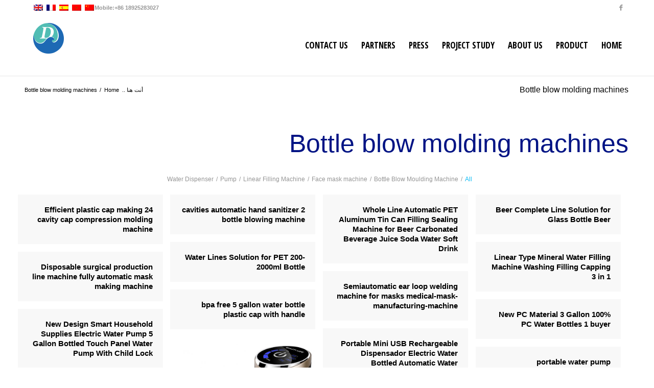

--- FILE ---
content_type: text/html; charset=UTF-8
request_url: https://www.szsdwater.com/bottle-blow-molding-machines/?lang=ar
body_size: 14432
content:
<!DOCTYPE html>
<html dir="rtl" lang="ar" prefix="og: http://ogp.me/ns#" class="html_stretched responsive av-preloader-disabled av-default-lightbox  html_header_top html_logo_left html_main_nav_header html_menu_right html_large html_header_sticky html_header_shrinking_disabled html_header_topbar_active html_mobile_menu_tablet html_header_searchicon_disabled html_content_align_left html_header_unstick_top_disabled html_header_stretch_disabled html_minimal_header html_minimal_header_shadow html_av-overlay-side html_av-overlay-side-classic html_av-submenu-noclone html_entry_id_3730 av-no-preview html_text_menu_active ">
<head>
<meta charset="UTF-8" />


<!-- mobile setting -->
<meta name="viewport" content="width=device-width, initial-scale=1, maximum-scale=1">

<!-- Scripts/CSS and wp_head hook -->
<title>Bottle blow molding machines | 深圳市鑫达威水设备有限公司</title>

<!-- Google Tag Manager for WordPress by gtm4wp.com -->
<script data-cfasync="false" data-pagespeed-no-defer>//<![CDATA[
	var gtm4wp_datalayer_name = "dataLayer";
	var dataLayer = dataLayer || [];
//]]>
</script>
<!-- End Google Tag Manager for WordPress by gtm4wp.com -->
<!--SEO BY 徐佩楠-->
<link rel="canonical" href="https://www.szsdwater.com/bottle-blow-molding-machines/" />
<meta property="og:locale" content="ar_AR" />
<meta property="og:type" content="article" />
<meta property="og:title" content="Bottle blow molding machines | 深圳市鑫达威水设备有限公司" />
<meta property="og:url" content="https://www.szsdwater.com/bottle-blow-molding-machines/" />
<meta property="og:site_name" content="深圳市鑫达威水设备有限公司" />
<meta property="article:author" content="https://www.facebook.com/ShinedewMachinery" />
<meta name="twitter:card" content="summary_large_image" />
<meta name="twitter:title" content="Bottle blow molding machines | 深圳市鑫达威水设备有限公司" />
<script type='application/ld+json'>{"@context":"https:\/\/schema.org","@type":"Organization","url":"https:\/\/www.szsdwater.com\/?lang=ar","sameAs":[],"@id":"#organization","name":"Shine Dew Water Equipment Co., Ltd.","logo":"http:\/\/xdw.7team.cc\/wp-content\/uploads\/2018\/05\/logo.png"}</script>
<!--SEO BY 徐佩楠-->

<link rel='dns-prefetch' href='//s.w.org' />
<link rel="alternate" type="application/rss+xml" title="深圳市鑫达威水设备有限公司 &laquo; الخلاصة" href="https://www.szsdwater.com/feed/?lang=ar" />
<link rel="alternate" type="application/rss+xml" title="深圳市鑫达威水设备有限公司 &laquo; خلاصة التعليقات" href="https://www.szsdwater.com/comments/feed/?lang=ar" />

<!-- google webfont font replacement -->
<link rel='stylesheet' id='avia-google-webfont' href='//fonts.googleapis.com/css?family=Open+Sans:400,600%7COpen+Sans+Condensed:300,700' type='text/css' media='all'/> 
		<script type="text/javascript">
			window._wpemojiSettings = {"baseUrl":"https:\/\/s.w.org\/images\/core\/emoji\/11\/72x72\/","ext":".png","svgUrl":"https:\/\/s.w.org\/images\/core\/emoji\/11\/svg\/","svgExt":".svg","source":{"concatemoji":"https:\/\/www.szsdwater.com\/wp-includes\/js\/wp-emoji-release.min.js?ver=4.9.26"}};
			!function(e,a,t){var n,r,o,i=a.createElement("canvas"),p=i.getContext&&i.getContext("2d");function s(e,t){var a=String.fromCharCode;p.clearRect(0,0,i.width,i.height),p.fillText(a.apply(this,e),0,0);e=i.toDataURL();return p.clearRect(0,0,i.width,i.height),p.fillText(a.apply(this,t),0,0),e===i.toDataURL()}function c(e){var t=a.createElement("script");t.src=e,t.defer=t.type="text/javascript",a.getElementsByTagName("head")[0].appendChild(t)}for(o=Array("flag","emoji"),t.supports={everything:!0,everythingExceptFlag:!0},r=0;r<o.length;r++)t.supports[o[r]]=function(e){if(!p||!p.fillText)return!1;switch(p.textBaseline="top",p.font="600 32px Arial",e){case"flag":return s([55356,56826,55356,56819],[55356,56826,8203,55356,56819])?!1:!s([55356,57332,56128,56423,56128,56418,56128,56421,56128,56430,56128,56423,56128,56447],[55356,57332,8203,56128,56423,8203,56128,56418,8203,56128,56421,8203,56128,56430,8203,56128,56423,8203,56128,56447]);case"emoji":return!s([55358,56760,9792,65039],[55358,56760,8203,9792,65039])}return!1}(o[r]),t.supports.everything=t.supports.everything&&t.supports[o[r]],"flag"!==o[r]&&(t.supports.everythingExceptFlag=t.supports.everythingExceptFlag&&t.supports[o[r]]);t.supports.everythingExceptFlag=t.supports.everythingExceptFlag&&!t.supports.flag,t.DOMReady=!1,t.readyCallback=function(){t.DOMReady=!0},t.supports.everything||(n=function(){t.readyCallback()},a.addEventListener?(a.addEventListener("DOMContentLoaded",n,!1),e.addEventListener("load",n,!1)):(e.attachEvent("onload",n),a.attachEvent("onreadystatechange",function(){"complete"===a.readyState&&t.readyCallback()})),(n=t.source||{}).concatemoji?c(n.concatemoji):n.wpemoji&&n.twemoji&&(c(n.twemoji),c(n.wpemoji)))}(window,document,window._wpemojiSettings);
		</script>
		<style type="text/css">
img.wp-smiley,
img.emoji {
	display: inline !important;
	border: none !important;
	box-shadow: none !important;
	height: 1em !important;
	width: 1em !important;
	margin: 0 .07em !important;
	vertical-align: -0.1em !important;
	background: none !important;
	padding: 0 !important;
}
</style>
<link rel='stylesheet' id='avia-grid-css'  href='https://www.szsdwater.com/wp-content/themes/enfold/css/grid.css?ver=4.2.6' type='text/css' media='all' />
<link rel='stylesheet' id='avia-base-css'  href='https://www.szsdwater.com/wp-content/themes/enfold/css/base.css?ver=4.2.6' type='text/css' media='all' />
<link rel='stylesheet' id='avia-layout-css'  href='https://www.szsdwater.com/wp-content/themes/enfold/css/layout.css?ver=4.2.6' type='text/css' media='all' />
<link rel='stylesheet' id='avia-module-button-css'  href='https://www.szsdwater.com/wp-content/themes/enfold/config-templatebuilder/avia-shortcodes/buttons/buttons.css?ver=4.9.26' type='text/css' media='all' />
<link rel='stylesheet' id='avia-module-button-fullwidth-css'  href='https://www.szsdwater.com/wp-content/themes/enfold/config-templatebuilder/avia-shortcodes/buttons_fullwidth/buttons_fullwidth.css?ver=4.9.26' type='text/css' media='all' />
<link rel='stylesheet' id='avia-module-catalogue-css'  href='https://www.szsdwater.com/wp-content/themes/enfold/config-templatebuilder/avia-shortcodes/catalogue/catalogue.css?ver=4.9.26' type='text/css' media='all' />
<link rel='stylesheet' id='avia-module-contact-css'  href='https://www.szsdwater.com/wp-content/themes/enfold/config-templatebuilder/avia-shortcodes/contact/contact.css?ver=4.9.26' type='text/css' media='all' />
<link rel='stylesheet' id='avia-module-countdown-css'  href='https://www.szsdwater.com/wp-content/themes/enfold/config-templatebuilder/avia-shortcodes/countdown/countdown.css?ver=4.9.26' type='text/css' media='all' />
<link rel='stylesheet' id='avia-module-hr-css'  href='https://www.szsdwater.com/wp-content/themes/enfold/config-templatebuilder/avia-shortcodes/hr/hr.css?ver=4.9.26' type='text/css' media='all' />
<link rel='stylesheet' id='avia-module-icon-css'  href='https://www.szsdwater.com/wp-content/themes/enfold/config-templatebuilder/avia-shortcodes/icon/icon.css?ver=4.9.26' type='text/css' media='all' />
<link rel='stylesheet' id='avia-module-iconbox-css'  href='https://www.szsdwater.com/wp-content/themes/enfold/config-templatebuilder/avia-shortcodes/iconbox/iconbox.css?ver=4.9.26' type='text/css' media='all' />
<link rel='stylesheet' id='avia-module-iconlist-css'  href='https://www.szsdwater.com/wp-content/themes/enfold/config-templatebuilder/avia-shortcodes/iconlist/iconlist.css?ver=4.9.26' type='text/css' media='all' />
<link rel='stylesheet' id='avia-module-numbers-css'  href='https://www.szsdwater.com/wp-content/themes/enfold/config-templatebuilder/avia-shortcodes/numbers/numbers.css?ver=4.9.26' type='text/css' media='all' />
<link rel='stylesheet' id='avia-module-portfolio-css'  href='https://www.szsdwater.com/wp-content/themes/enfold/config-templatebuilder/avia-shortcodes/portfolio/portfolio.css?ver=4.9.26' type='text/css' media='all' />
<link rel='stylesheet' id='avia-module-table-css'  href='https://www.szsdwater.com/wp-content/themes/enfold/config-templatebuilder/avia-shortcodes/table/table.css?ver=4.9.26' type='text/css' media='all' />
<link rel='stylesheet' id='rs-plugin-settings-css'  href='https://www.szsdwater.com/wp-content/plugins/revslider/public/assets/css/settings.css?ver=5.4.5.1' type='text/css' media='all' />
<style id='rs-plugin-settings-inline-css' type='text/css'>
#rs-demo-id {}
</style>
<link rel='stylesheet' id='wpml-legacy-dropdown-0-css'  href='//www.szsdwater.com/wp-content/plugins/sitepress-multilingual-cms/templates/language-switchers/legacy-dropdown/style.css?ver=1' type='text/css' media='all' />
<style id='wpml-legacy-dropdown-0-inline-css' type='text/css'>
.wpml-ls-statics-shortcode_actions, .wpml-ls-statics-shortcode_actions .wpml-ls-sub-menu, .wpml-ls-statics-shortcode_actions a {border-color:#EEEEEE;}.wpml-ls-statics-shortcode_actions a {color:#444444;background-color:#ffffff;}.wpml-ls-statics-shortcode_actions a:hover,.wpml-ls-statics-shortcode_actions a:focus {color:#000000;background-color:#eeeeee;}.wpml-ls-statics-shortcode_actions .wpml-ls-current-language>a {color:#444444;background-color:#ffffff;}.wpml-ls-statics-shortcode_actions .wpml-ls-current-language:hover>a, .wpml-ls-statics-shortcode_actions .wpml-ls-current-language>a:focus {color:#000000;background-color:#eeeeee;}
</style>
<link rel='stylesheet' id='wpml-legacy-vertical-list-0-css'  href='//www.szsdwater.com/wp-content/plugins/sitepress-multilingual-cms/templates/language-switchers/legacy-list-vertical/style.css?ver=1' type='text/css' media='all' />
<style id='wpml-legacy-vertical-list-0-inline-css' type='text/css'>
.wpml-ls-sidebars-av_footer_4{background-color:#ffffff;}.wpml-ls-sidebars-av_footer_4, .wpml-ls-sidebars-av_footer_4 .wpml-ls-sub-menu, .wpml-ls-sidebars-av_footer_4 a {border-color:#cdcdcd;}.wpml-ls-sidebars-av_footer_4 a {color:#444444;background-color:#ffffff;}.wpml-ls-sidebars-av_footer_4 a:hover,.wpml-ls-sidebars-av_footer_4 a:focus {color:#000000;background-color:#eeeeee;}.wpml-ls-sidebars-av_footer_4 .wpml-ls-current-language>a {color:#444444;background-color:#ffffff;}.wpml-ls-sidebars-av_footer_4 .wpml-ls-current-language:hover>a, .wpml-ls-sidebars-av_footer_4 .wpml-ls-current-language>a:focus {color:#000000;background-color:#eeeeee;}
#lang_sel img, #lang_sel_list img, #lang_sel_footer img { display: inline; }
</style>
<link rel='stylesheet' id='avia-wpml-css'  href='https://www.szsdwater.com/wp-content/themes/enfold/config-wpml/wpml-mod.css?ver=4.2.6' type='text/css' media='all' />
<link rel='stylesheet' id='mediaelement-css'  href='https://www.szsdwater.com/wp-includes/js/mediaelement/mediaelementplayer-legacy.min.css?ver=4.2.6-78496d1' type='text/css' media='all' />
<link rel='stylesheet' id='wp-mediaelement-css'  href='https://www.szsdwater.com/wp-includes/js/mediaelement/wp-mediaelement.min.css?ver=4.9.26' type='text/css' media='all' />
<link rel='stylesheet' id='avia-scs-css'  href='https://www.szsdwater.com/wp-content/themes/enfold/css/shortcodes.css?ver=4.2.6' type='text/css' media='all' />
<link rel='stylesheet' id='avia-popup-css-css'  href='https://www.szsdwater.com/wp-content/themes/enfold/js/aviapopup/magnific-popup.css?ver=4.2.6' type='text/css' media='screen' />
<link rel='stylesheet' id='avia-print-css'  href='https://www.szsdwater.com/wp-content/themes/enfold/css/print.css?ver=4.2.6' type='text/css' media='print' />
<link rel='stylesheet' id='avia-rtl-css'  href='https://www.szsdwater.com/wp-content/themes/enfold/css/rtl.css?ver=4.2.6' type='text/css' media='all' />
<link rel='stylesheet' id='avia-dynamic-css'  href='https://www.szsdwater.com/wp-content/uploads/dynamic_avia/enfold_ar.css?ver=5b449ca114c9e' type='text/css' media='all' />
<link rel='stylesheet' id='avia-custom-css'  href='https://www.szsdwater.com/wp-content/themes/enfold/css/custom.css?ver=4.2.6' type='text/css' media='all' />
<script type='text/javascript' src='https://www.szsdwater.com/wp-includes/js/jquery/jquery.js?ver=1.12.4'></script>
<script type='text/javascript' src='https://www.szsdwater.com/wp-includes/js/jquery/jquery-migrate.min.js?ver=1.4.1'></script>
<script type='text/javascript' src='https://www.szsdwater.com/wp-content/plugins/revslider/public/assets/js/jquery.themepunch.tools.min.js?ver=5.4.5.1'></script>
<script type='text/javascript' src='https://www.szsdwater.com/wp-content/plugins/revslider/public/assets/js/jquery.themepunch.revolution.min.js?ver=5.4.5.1'></script>
<script type='text/javascript' src='//www.szsdwater.com/wp-content/plugins/sitepress-multilingual-cms/templates/language-switchers/legacy-dropdown/script.js?ver=1'></script>
<script type='text/javascript' src='https://www.szsdwater.com/wp-content/themes/enfold/config-wpml/wpml-mod.js?ver=4.2.6'></script>
<script type='text/javascript' src='https://www.szsdwater.com/wp-content/themes/enfold/js/avia-compat.js?ver=4.2.6'></script>
<script type='text/javascript'>
var mejsL10n = {"language":"ar","strings":{"mejs.install-flash":"\u0623\u0646\u062a \u062a\u0633\u062a\u062e\u062f\u0645 \u0645\u062a\u0635\u0641\u062d \u0644\u0627 \u064a\u062d\u062a\u0648\u064a \u0639\u0644\u0649 \u0645\u0634\u063a\u0644 \u0641\u0644\u0627\u0634 \u0645\u0641\u0639\u0651\u0644 \u0623\u0648 \u0645\u0646\u0635\u0651\u0628 \u0645\u0633\u0628\u0642\u0627\u064b. \u0627\u0644\u0631\u062c\u0627\u0621 \u0642\u0645 \u0628\u062a\u0641\u0639\u064a\u0644 \u0625\u0636\u0627\u0641\u0629 \u0645\u0634\u063a\u0644 \u0627\u0644\u0641\u0644\u0627\u0634 (Flash player plugin) \u0639\u0644\u0649 \u0645\u062a\u0635\u0641\u062d\u0643 \u0623\u0648 \u0642\u0645 \u0628\u062a\u0646\u0632\u064a\u0644 \u0622\u062e\u0631 \u0625\u0635\u062f\u0627\u0631 \u0645\u0646 https:\/\/get.adobe.com\/flashplayer\/","mejs.fullscreen-off":"\u0625\u064a\u0642\u0627\u0641 \u0627\u0644\u0634\u0627\u0634\u0647 \u0627\u0644\u0643\u0627\u0645\u0644\u0629","mejs.fullscreen-on":"\u0627\u0644\u0627\u0646\u062a\u0642\u0627\u0644 \u0625\u0644\u0649 \u0627\u0644\u0634\u0627\u0634\u0647 \u0627\u0644\u0643\u0627\u0645\u0644\u0629","mejs.download-video":"\u062a\u062d\u0645\u064a\u0644 \u0627\u0644\u0641\u064a\u062f\u064a\u0648","mejs.fullscreen":"\u0634\u0627\u0634\u0629 \u0643\u0627\u0645\u0644\u0629","mejs.time-jump-forward":["\u0627\u0644\u0642\u0641\u0632 \u0625\u0644\u0649 \u0627\u0644\u0623\u0645\u0627\u0645 \u062b\u0627\u0646\u064a\u0629 \u0648\u0627\u062d\u062f\u0629","\u0627\u0644\u0642\u0641\u0632 %1 \u062b\u0627\u0646\u064a\u0629 \u0625\u0644\u0649 \u0627\u0644\u0623\u0645\u0627\u0645"],"mejs.loop":"\u062a\u0628\u062f\u064a\u0644 \u0627\u0644\u062d\u0644\u0642\u0629","mejs.play":"\u062a\u0634\u063a\u064a\u0644","mejs.pause":"\u0625\u064a\u0642\u0627\u0641 \u0645\u0624\u0642\u062a","mejs.close":"\u0625\u063a\u0644\u0627\u0642","mejs.time-slider":"\u0634\u0631\u064a\u0637 \u062a\u0645\u0631\u064a\u0631 \u0627\u0644\u0648\u0642\u062a","mejs.time-help-text":"\u0627\u0633\u062a\u062e\u062f\u0645 \u0645\u0641\u0627\u062a\u064a\u062d \u0627\u0644\u0623\u0633\u0647\u0645 \u064a\u0633\u0627\u0631\/\u064a\u0645\u064a\u0646 \u0644\u0644\u062a\u0642\u062f\u0645 \u062b\u0627\u0646\u064a\u0629 \u0648\u0627\u062d\u062f\u0629\u060c \u0623\u0633\u0647\u0645 \u0623\u0639\u0644\u0649\/\u0623\u0633\u0641\u0644 \u0644\u0644\u062a\u0642\u062f\u0645 \u0639\u0634\u0631 \u062b\u0648\u0627\u0646\u064a.","mejs.time-skip-back":["\u062a\u062e\u0637\u064a \u062b\u0627\u0646\u064a\u0629 \u0625\u0644\u0649 \u0627\u0644\u062e\u0644\u0641","\u0627\u0644\u062a\u062e\u0637\u064a \u0644\u0644\u062e\u0644\u0641 %1 \u062b\u0627\u0646\u064a\u0629"],"mejs.captions-subtitles":"\u0643\u0644\u0645\u0627\u062a \u062a\u0648\u0636\u064a\u062d\u064a\u0629\/\u062a\u0631\u062c\u0645\u0627\u062a","mejs.captions-chapters":"\u0641\u0635\u0648\u0644","mejs.none":"\u0628\u062f\u0648\u0646","mejs.mute-toggle":"\u062a\u0628\u062f\u064a\u0644 \u0627\u0644\u0643\u062a\u0645","mejs.volume-help-text":"\u0627\u0633\u062a\u062e\u062f\u0645 \u0645\u0641\u0627\u062a\u064a\u062d \u0627\u0644\u0623\u0633\u0647\u0645 \u0623\u0639\u0644\u0649\/\u0623\u0633\u0641\u0644 \u0644\u0632\u064a\u0627\u062f\u0629 \u0623\u0648 \u062e\u0641\u0636 \u0645\u0633\u062a\u0648\u0649 \u0627\u0644\u0635\u0648\u062a.","mejs.unmute":"\u0625\u0644\u063a\u0627\u0621 \u0643\u062a\u0645 \u0627\u0644\u0635\u0648\u062a","mejs.mute":"\u0635\u0627\u0645\u062a","mejs.volume-slider":"\u0634\u0631\u064a\u0637 \u062a\u0645\u0631\u064a\u0631 \u0645\u0633\u062a\u0648\u0649 \u0627\u0644\u0635\u0648\u062a","mejs.video-player":"\u0645\u0634\u063a\u0644 \u0627\u0644\u0641\u064a\u062f\u064a\u0648","mejs.audio-player":"\u0645\u0634\u063a\u0644 \u0627\u0644\u0635\u0648\u062a","mejs.ad-skip":"\u062a\u062e\u0637\u064a \u0627\u0644\u0625\u0639\u0644\u0627\u0646","mejs.ad-skip-info":["\u0627\u0644\u062a\u062e\u0637\u064a \u0641\u064a \u062b\u0627\u0646\u064a\u0629","\u0627\u0644\u062a\u062e\u0637\u064a \u0641\u064a %1 \u062b\u0627\u0646\u064a\u0629"],"mejs.source-chooser":"\u0645\u064f\u062d\u062f\u062f \u0627\u0644\u0645\u0635\u062f\u0631","mejs.stop":"\u062a\u0648\u0642\u0641","mejs.speed-rate":"\u0645\u0639\u062f\u0644 \u0627\u0644\u0633\u0631\u0639\u0629","mejs.live-broadcast":"\u0628\u062b \u0645\u0628\u0627\u0634\u0631","mejs.afrikaans":"\u0627\u0644\u0625\u0641\u0631\u064a\u0642\u0627\u0646\u064a\u0629","mejs.albanian":"\u0627\u0644\u0623\u0644\u0628\u0627\u0646\u064a\u0629","mejs.arabic":"\u0627\u0644\u0639\u0631\u0628\u064a\u0629","mejs.belarusian":"\u0628\u064a\u0644\u0627\u0631\u0648\u0633\u064a\u0629","mejs.bulgarian":"\u0628\u0644\u063a\u0627\u0631\u064a\u0629","mejs.catalan":"\u0643\u0627\u062a\u0627\u0644\u0648\u0646\u064a\u0629","mejs.chinese":"\u0635\u064a\u0646\u064a\u0629","mejs.chinese-simplified":"\u0635\u064a\u0646\u064a\u0629 (\u0627\u0644\u0645\u0628\u0633\u0637\u0629)","mejs.chinese-traditional":"\u0635\u064a\u0646\u064a\u0629 (\u0627\u0644\u062a\u0642\u0644\u064a\u062f\u064a\u0629)","mejs.croatian":"\u0627\u0644\u0643\u0631\u0648\u0627\u062a\u064a\u0629","mejs.czech":"\u062a\u0634\u064a\u0643\u064a\u0629","mejs.danish":"\u062f\u0646\u0645\u0627\u0631\u0643\u064a\u0629","mejs.dutch":"\u0647\u0648\u0644\u0646\u062f\u064a\u0629","mejs.english":"\u0625\u0646\u062c\u0644\u064a\u0632\u064a\u0629","mejs.estonian":"\u0627\u0644\u0625\u0633\u062a\u0648\u0646\u064a\u0629","mejs.filipino":"\u0627\u0644\u0641\u0644\u0628\u064a\u0646\u064a\u0629","mejs.finnish":"\u0627\u0644\u0641\u0646\u0644\u0646\u062f\u064a\u0629","mejs.french":"\u0627\u0644\u0641\u0631\u0646\u0633\u064a\u0629","mejs.galician":"\u0627\u0644\u062c\u0627\u0644\u064a\u0643\u064a\u0629","mejs.german":"\u0627\u0644\u0623\u0644\u0645\u0627\u0646\u064a\u0629","mejs.greek":"\u0627\u0644\u064a\u0648\u0646\u0627\u0646\u064a\u0629","mejs.haitian-creole":"\u0627\u0644\u0643\u0631\u064a\u0648\u0644\u064a\u0629 \u0627\u0644\u0647\u0627\u064a\u062a\u064a\u0629","mejs.hebrew":"\u0627\u0644\u0639\u0628\u0631\u064a\u0629","mejs.hindi":"\u0627\u0644\u0647\u0646\u062f\u064a\u0629","mejs.hungarian":"\u0627\u0644\u0647\u0646\u063a\u0627\u0631\u064a\u0629","mejs.icelandic":"\u0623\u064a\u0633\u0644\u0646\u062f\u064a\u0629","mejs.indonesian":"\u0623\u0646\u062f\u0648\u0646\u064a\u0633\u064a\u0629","mejs.irish":"\u0625\u064a\u0631\u0644\u0646\u062f\u064a\u0629","mejs.italian":"\u0625\u064a\u0637\u0627\u0644\u064a\u0629","mejs.japanese":"\u064a\u0627\u0628\u0627\u0646\u064a\u0629","mejs.korean":"\u0627\u0644\u0643\u0648\u0631\u064a\u0629","mejs.latvian":"\u0627\u0644\u0644\u0627\u062a\u0641\u064a\u0629","mejs.lithuanian":"\u0627\u0644\u0644\u064a\u062a\u0648\u0627\u0646\u064a\u0629","mejs.macedonian":"\u0645\u0643\u062f\u0648\u0646\u064a\u0629","mejs.malay":"\u0627\u0644\u0645\u0627\u0644\u064a\u0629","mejs.maltese":"\u0627\u0644\u0645\u0627\u0644\u0637\u064a\u0629","mejs.norwegian":"\u0646\u0631\u0648\u064a\u062c\u064a","mejs.persian":"\u0627\u0644\u0641\u0627\u0631\u0633\u064a\u0629","mejs.polish":"\u0628\u0648\u0644\u0646\u062f\u064a\u0629","mejs.portuguese":"\u0628\u0631\u062a\u063a\u0627\u0644\u064a","mejs.romanian":"\u0631\u0648\u0645\u0627\u0646\u064a","mejs.russian":"\u0631\u0648\u0633\u064a","mejs.serbian":"\u0635\u0631\u0628\u064a","mejs.slovak":"\u0633\u0644\u0648\u0641\u0627\u0643\u064a\u0629","mejs.slovenian":"\u0633\u0644\u0648\u0641\u064a\u0646\u064a\u0629","mejs.spanish":"\u0627\u0633\u0628\u0627\u0646\u064a\u0629","mejs.swahili":"\u0633\u0648\u0627\u062d\u0644\u064a\u0629","mejs.swedish":"\u0633\u0648\u064a\u062f\u064a","mejs.tagalog":"\u062a\u063a\u0627\u0644\u0648\u063a\u064a\u0629","mejs.thai":"\u062a\u0627\u064a\u0644\u0627\u0646\u062f\u064a","mejs.turkish":"\u062a\u0631\u0643\u064a","mejs.ukrainian":"\u0627\u0648\u0643\u0631\u0627\u0646\u064a","mejs.vietnamese":"\u0641\u064a\u062a\u0627\u0646\u0627\u0645\u064a\u0629","mejs.welsh":"\u0648\u064a\u0644\u0632\u064a\u0629","mejs.yiddish":"\u064a\u062f\u064a\u0634\u064a\u0629"}};
</script>
<script type='text/javascript' src='https://www.szsdwater.com/wp-includes/js/mediaelement/mediaelement-and-player.min.js?ver=4.2.6-78496d1'></script>
<script type='text/javascript' src='https://www.szsdwater.com/wp-includes/js/mediaelement/mediaelement-migrate.min.js?ver=4.9.26'></script>
<script type='text/javascript'>
/* <![CDATA[ */
var _wpmejsSettings = {"pluginPath":"\/wp-includes\/js\/mediaelement\/","classPrefix":"mejs-","stretching":"responsive"};
/* ]]> */
</script>
<link rel='https://api.w.org/' href='https://www.szsdwater.com/wp-json/?lang=ar/' />
<link rel="EditURI" type="application/rsd+xml" title="RSD" href="https://www.szsdwater.com/xmlrpc.php?rsd" />
<link rel="wlwmanifest" type="application/wlwmanifest+xml" href="https://www.szsdwater.com/wp-includes/wlwmanifest.xml" /> 
<meta name="generator" content="WordPress 4.9.26" />
<link rel='shortlink' href='https://www.szsdwater.com/?p=3730&#038;lang=ar' />
<link rel="alternate" type="application/json+oembed" href="https://www.szsdwater.com/wp-json/?lang=ar%2Foembed%2F1.0%2Fembed&#038;url=https%3A%2F%2Fwww.szsdwater.com%2Fbottle-blow-molding-machines%2F%3Flang%3Dar" />
<link rel="alternate" type="text/xml+oembed" href="https://www.szsdwater.com/wp-json/?lang=ar%2Foembed%2F1.0%2Fembed&#038;url=https%3A%2F%2Fwww.szsdwater.com%2Fbottle-blow-molding-machines%2F%3Flang%3Dar&#038;format=xml" />
<meta name="generator" content="WPML ver:3.9.4 stt:5,60,1,4,2;" />

<!-- Google Tag Manager for WordPress by gtm4wp.com -->
<script data-cfasync="false" data-pagespeed-no-defer>//<![CDATA[
	var dataLayer_content = {"pagePostType":"page","pagePostType2":"single-page","pagePostAuthor":"admin"};
	dataLayer.push( dataLayer_content );//]]>
</script>
<script data-cfasync="false">//<![CDATA[
(function(w,d,s,l,i){w[l]=w[l]||[];w[l].push({'gtm.start':
new Date().getTime(),event:'gtm.js'});var f=d.getElementsByTagName(s)[0],
j=d.createElement(s),dl=l!='dataLayer'?'&l='+l:'';j.async=true;j.src=
'//www.googletagmanager.com/gtm.'+'js?id='+i+dl;f.parentNode.insertBefore(j,f);
})(window,document,'script','dataLayer','GTM-KW2L4RP');//]]>
</script>
<!-- End Google Tag Manager -->
<!-- End Google Tag Manager for WordPress by gtm4wp.com --><link rel="profile" href="http://gmpg.org/xfn/11" />
<link rel="alternate" type="application/rss+xml" title="深圳市鑫达威水设备有限公司 RSS2 Feed" href="https://www.szsdwater.com/feed/?lang=ar" />
<link rel="pingback" href="https://www.szsdwater.com/xmlrpc.php" />
<!--[if lt IE 9]><script src="https://www.szsdwater.com/wp-content/themes/enfold/js/html5shiv.js"></script><![endif]-->
<link rel="icon" href="http://www.szsdwater.com/wp-content/uploads/2018/05/logo-30.png" type="image/png">
<meta name="generator" content="Powered by Slider Revolution 5.4.5.1 - responsive, Mobile-Friendly Slider Plugin for WordPress with comfortable drag and drop interface." />
<link rel="icon" href="https://www.szsdwater.com/wp-content/uploads/2024/09/cropped-鑫达威logo刘江林512-32x32.jpg" sizes="32x32" />
<link rel="icon" href="https://www.szsdwater.com/wp-content/uploads/2024/09/cropped-鑫达威logo刘江林512-192x192.jpg" sizes="192x192" />
<link rel="apple-touch-icon-precomposed" href="https://www.szsdwater.com/wp-content/uploads/2024/09/cropped-鑫达威logo刘江林512-180x180.jpg" />
<meta name="msapplication-TileImage" content="https://www.szsdwater.com/wp-content/uploads/2024/09/cropped-鑫达威logo刘江林512-270x270.jpg" />
<script type="text/javascript">function setREVStartSize(e){
				try{ var i=jQuery(window).width(),t=9999,r=0,n=0,l=0,f=0,s=0,h=0;					
					if(e.responsiveLevels&&(jQuery.each(e.responsiveLevels,function(e,f){f>i&&(t=r=f,l=e),i>f&&f>r&&(r=f,n=e)}),t>r&&(l=n)),f=e.gridheight[l]||e.gridheight[0]||e.gridheight,s=e.gridwidth[l]||e.gridwidth[0]||e.gridwidth,h=i/s,h=h>1?1:h,f=Math.round(h*f),"fullscreen"==e.sliderLayout){var u=(e.c.width(),jQuery(window).height());if(void 0!=e.fullScreenOffsetContainer){var c=e.fullScreenOffsetContainer.split(",");if (c) jQuery.each(c,function(e,i){u=jQuery(i).length>0?u-jQuery(i).outerHeight(!0):u}),e.fullScreenOffset.split("%").length>1&&void 0!=e.fullScreenOffset&&e.fullScreenOffset.length>0?u-=jQuery(window).height()*parseInt(e.fullScreenOffset,0)/100:void 0!=e.fullScreenOffset&&e.fullScreenOffset.length>0&&(u-=parseInt(e.fullScreenOffset,0))}f=u}else void 0!=e.minHeight&&f<e.minHeight&&(f=e.minHeight);e.c.closest(".rev_slider_wrapper").css({height:f})					
				}catch(d){console.log("Failure at Presize of Slider:"+d)}
			};</script>


<!--
Debugging Info for Theme support: 

Theme: Enfold
Version: 4.2.6
Installed: enfold
AviaFramework Version: 4.6
AviaBuilder Version: 0.9.5
ML:128-PU:56-PLA:10
WP:4.9.26
Updates: disabled
-->

<style type='text/css'>
@font-face {font-family: 'entypo-fontello'; font-weight: normal; font-style: normal;
src: url('https://www.szsdwater.com/wp-content/themes/enfold/config-templatebuilder/avia-template-builder/assets/fonts/entypo-fontello.eot?v=3');
src: url('https://www.szsdwater.com/wp-content/themes/enfold/config-templatebuilder/avia-template-builder/assets/fonts/entypo-fontello.eot?v=3#iefix') format('embedded-opentype'), 
url('https://www.szsdwater.com/wp-content/themes/enfold/config-templatebuilder/avia-template-builder/assets/fonts/entypo-fontello.woff?v=3') format('woff'), 
url('https://www.szsdwater.com/wp-content/themes/enfold/config-templatebuilder/avia-template-builder/assets/fonts/entypo-fontello.ttf?v=3') format('truetype'), 
url('https://www.szsdwater.com/wp-content/themes/enfold/config-templatebuilder/avia-template-builder/assets/fonts/entypo-fontello.svg?v=3#entypo-fontello') format('svg');
} #top .avia-font-entypo-fontello, body .avia-font-entypo-fontello, html body [data-av_iconfont='entypo-fontello']:before{ font-family: 'entypo-fontello'; }
</style><!-- Global site tag (gtag.js) - Google Ads: 655603552 -->
<script async src="https://www.googletagmanager.com/gtag/js?id=AW-655603552"></script>
<script>
  window.dataLayer = window.dataLayer || [];
  function gtag(){dataLayer.push(arguments);}
  gtag('js', new Date());

gtag('config', 'AW-655603552', {'allow_enhanced_conversions': true});
</script>
<script>
 var enhanced_conversion_data;
 window.addEventListener('load', function(event){ 
    setTimeout(function(){
    document.querySelectorAll('input[type="submit"]').forEach(function(e){
        e.addEventListener('click', function(){
               var email = document.querySelector('input[name="avia_2_1"]').value;
                //var mailformat = /^\w+([\.-]?\w+)@\w+([\.-]?\w+)(\.\w{2,3})+$/;
                var name = document.querySelector('input[name="avia_1_1"]').value;
                var phone = document.querySelector('input[name="avia_4_1"]').value;
                var textarea = document.querySelector('textarea').value;
                if( email!="" && name!="" && phone!="" && textarea!=""){
                   enhanced_conversion_data =  {
                    "email": email 
                  };
                        gtag('event', 'conversion', {'send_to': 'AW-655603552/DgcXCIzS3N4CEODuzrgC'});
                };
        });
    });
    }, 2000);
 });
</script>
</head>




<body id="top" class="rtl page-template-default page page-id-3730 stretched helvetica-neue-websave _helvetica_neue no_sidebar_border" itemscope="itemscope" itemtype="https://schema.org/WebPage" >

	
	<div id='wrap_all'>

	
<header id='header' class='all_colors header_color light_bg_color  av_header_top av_logo_left av_main_nav_header av_menu_right av_large av_header_sticky av_header_shrinking_disabled av_header_stretch_disabled av_mobile_menu_tablet av_header_searchicon_disabled av_header_unstick_top_disabled av_minimal_header av_minimal_header_shadow av_bottom_nav_disabled  av_alternate_logo_active av_header_border_disabled'  role="banner" itemscope="itemscope" itemtype="https://schema.org/WPHeader" >

		<div id='header_meta' class='container_wrap container_wrap_meta  av_icon_active_right av_extra_header_active av_phone_active_left av_entry_id_3730'>
		
			      <div class='container'>
			      <ul class='noLightbox social_bookmarks icon_count_1'><li class='social_bookmarks_facebook av-social-link-facebook social_icon_1'><a target='_blank' href='http://facebook.com/sdwater' aria-hidden='true' data-av_icon='' data-av_iconfont='entypo-fontello' title='Facebook'><span class='avia_hidden_link_text'>Facebook</span></a></li></ul><nav class='sub_menu'  role="navigation" itemscope="itemscope" itemtype="https://schema.org/SiteNavigationElement" ><ul class='avia_wpml_language_switch avia_wpml_language_switch_extra'><li class='language_en '><a href='https://www.szsdwater.com/bottle-blow-molding-machines/'>	<span class='language_flag'><img title='English' src='https://www.szsdwater.com/wp-content/plugins/sitepress-multilingual-cms/res/flags/en.png' alt='English' /></span>	<span class='language_native'>English</span>	<span class='language_translated'>الإنجليزية</span>	<span class='language_code'>en</span></a></li><li class='language_fr '><a href='https://www.szsdwater.com/bottle-blow-molding-machines/?lang=fr'>	<span class='language_flag'><img title='Français' src='https://www.szsdwater.com/wp-content/plugins/sitepress-multilingual-cms/res/flags/fr.png' alt='Français' /></span>	<span class='language_native'>Français</span>	<span class='language_translated'>الفرنسية</span>	<span class='language_code'>fr</span></a></li><li class='language_es '><a href='https://www.szsdwater.com/bottle-blow-molding-machines/?lang=es'>	<span class='language_flag'><img title='Español' src='https://www.szsdwater.com/wp-content/plugins/sitepress-multilingual-cms/res/flags/es.png' alt='Español' /></span>	<span class='language_native'>Español</span>	<span class='language_translated'>الأسبانية</span>	<span class='language_code'>es</span></a></li><li class='language_ar avia_current_lang'><a href='https://www.szsdwater.com/bottle-blow-molding-machines/?lang=ar'>	<span class='language_flag'><img title='العربية' src='https://www.szsdwater.com/wp-content/plugins/sitepress-multilingual-cms/res/flags/ar.png' alt='العربية' /></span>	<span class='language_native'>العربية</span>	<span class='language_translated'>العربية</span>	<span class='language_code'>ar</span></a></li><li class='language_zh-hans '><a href='https://www.szsdwater.com/bottle-blow-molding-machines/?lang=zh-hans'>	<span class='language_flag'><img title='简体中文' src='https://www.szsdwater.com/wp-content/plugins/sitepress-multilingual-cms/res/flags/zh-hans.png' alt='简体中文' /></span>	<span class='language_native'>简体中文</span>	<span class='language_translated'>الصينية المبسطة</span>	<span class='language_code'>zh-hans</span></a></li></ul></nav><div class='phone-info '><span>Mobile:+86 18925283027</span></div>			      </div>
		</div>

		<div  id='header_main' class='container_wrap container_wrap_logo'>
	
        <div class='container av-logo-container'><div class='inner-container'><span class='logo'><a href='https://www.szsdwater.com/?lang=ar'><img height='100' width='300' src='http://www.szsdwater.com/wp-content/uploads/2018/05/logo-90.png' alt='深圳市鑫达威水设备有限公司' /></a></span><nav class='main_menu' data-selectname='Select a page'  role="navigation" itemscope="itemscope" itemtype="https://schema.org/SiteNavigationElement" ><div class="avia-menu av-main-nav-wrap"><ul id="avia-menu" class="menu av-main-nav"><li id="menu-item-1693" class="menu-item menu-item-type-post_type menu-item-object-page menu-item-top-level menu-item-top-level-1"><a href="https://www.szsdwater.com/%e9%a6%96%e9%a1%b5/" itemprop="url"><span class="avia-bullet"></span><span class="avia-menu-text">HOME</span><span class="avia-menu-fx"><span class="avia-arrow-wrap"><span class="avia-arrow"></span></span></span></a></li>
<li id="menu-item-1694" class="menu-item menu-item-type-custom menu-item-object-custom menu-item-has-children menu-item-top-level menu-item-top-level-2"><a href="#" itemprop="url"><span class="avia-bullet"></span><span class="avia-menu-text">PRODUCT</span><span class="avia-menu-fx"><span class="avia-arrow-wrap"><span class="avia-arrow"></span></span></span></a>


<ul class="sub-menu">
	<li id="menu-item-3550" class="menu-item menu-item-type-post_type menu-item-object-page"><a href="https://www.szsdwater.com/linear-filling-machine/" itemprop="url"><span class="avia-bullet"></span><span class="avia-menu-text">Filling Machine</span></a></li>
	<li id="menu-item-3729" class="menu-item menu-item-type-post_type menu-item-object-page"><a href="https://www.szsdwater.com/bottle-blow-molding-machines/" itemprop="url"><span class="avia-bullet"></span><span class="avia-menu-text">Bottle blow molding machines</span></a></li>
	<li id="menu-item-1846" class="menu-item menu-item-type-post_type menu-item-object-page"><a href="https://www.szsdwater.com/bottling-machine0-3-2l/" itemprop="url"><span class="avia-bullet"></span><span class="avia-menu-text">Auto Bottling machine(0.3-2L)</span></a></li>
	<li id="menu-item-1844" class="menu-item menu-item-type-post_type menu-item-object-page"><a href="https://www.szsdwater.com/water-treatment-plant-and-accessories/" itemprop="url"><span class="avia-bullet"></span><span class="avia-menu-text">Water Treatment plant and Accessories</span></a></li>
	<li id="menu-item-1847" class="menu-item menu-item-type-post_type menu-item-object-page"><a href="https://www.szsdwater.com/5-gallon-water-bottling-line/" itemprop="url"><span class="avia-bullet"></span><span class="avia-menu-text">5 Gallon Water Bottling Line</span></a></li>
	<li id="menu-item-1848" class="menu-item menu-item-type-post_type menu-item-object-page"><a href="https://www.szsdwater.com/csd-drink-bottling-line0-3-1-5l/" itemprop="url"><span class="avia-bullet"></span><span class="avia-menu-text">CSD Drink Bottling Line(0.3-1.5L)</span></a></li>
	<li id="menu-item-1849" class="menu-item menu-item-type-post_type menu-item-object-page"><a href="https://www.szsdwater.com/juice-bottling-line0-3-1-5l/" itemprop="url"><span class="avia-bullet"></span><span class="avia-menu-text">Juice Bottling Line(0.3-1.5L)</span></a></li>
	<li id="menu-item-3562" class="menu-item menu-item-type-post_type menu-item-object-page"><a href="https://www.szsdwater.com/water-dispenser/" itemprop="url"><span class="avia-bullet"></span><span class="avia-menu-text">Water Bottle / Dispenser</span></a></li>
	<li id="menu-item-4000" class="menu-item menu-item-type-post_type menu-item-object-page"><a href="https://www.szsdwater.com/5-gallon-injection-stretch-blow-molding-machine/" itemprop="url"><span class="avia-bullet"></span><span class="avia-menu-text">5 Gallon ISB (Injection Stretch Blow) Molding Machine</span></a></li>
	<li id="menu-item-4284" class="menu-item menu-item-type-custom menu-item-object-custom menu-item-has-children"><a href="#" itemprop="url"><span class="avia-bullet"></span><span class="avia-menu-text">Water Treatment Equipment Consumables</span></a>
	<ul class="sub-menu">
		<li id="menu-item-4251" class="menu-item menu-item-type-post_type menu-item-object-page"><a href="https://www.szsdwater.com/ultrafiltration-membrane/" itemprop="url"><span class="avia-bullet"></span><span class="avia-menu-text">Ultrafiltration Membrane</span></a></li>
		<li id="menu-item-4281" class="menu-item menu-item-type-post_type menu-item-object-page"><a href="https://www.szsdwater.com/reverse-osmosis-membrane/" itemprop="url"><span class="avia-bullet"></span><span class="avia-menu-text">Reverse Osmosis Membrane</span></a></li>
		<li id="menu-item-4280" class="menu-item menu-item-type-post_type menu-item-object-page"><a href="https://www.szsdwater.com/pp-cotton-filter/" itemprop="url"><span class="avia-bullet"></span><span class="avia-menu-text">PP Cotton Filter</span></a></li>
		<li id="menu-item-4283" class="menu-item menu-item-type-post_type menu-item-object-page"><a href="https://www.szsdwater.com/activated-carbon/" itemprop="url"><span class="avia-bullet"></span><span class="avia-menu-text">Activated Carbon</span></a></li>
		<li id="menu-item-4282" class="menu-item menu-item-type-post_type menu-item-object-page"><a href="https://www.szsdwater.com/quartz-sand/" itemprop="url"><span class="avia-bullet"></span><span class="avia-menu-text">Quartz Sand</span></a></li>
	</ul>
</li>
</ul>
</li>
<li id="menu-item-1695" class="menu-item menu-item-type-custom menu-item-object-custom menu-item-has-children menu-item-top-level menu-item-top-level-3"><a href="#" itemprop="url"><span class="avia-bullet"></span><span class="avia-menu-text">ABOUT US</span><span class="avia-menu-fx"><span class="avia-arrow-wrap"><span class="avia-arrow"></span></span></span></a>


<ul class="sub-menu">
	<li id="menu-item-1850" class="menu-item menu-item-type-post_type menu-item-object-page"><a href="https://www.szsdwater.com/company-profile/" itemprop="url"><span class="avia-bullet"></span><span class="avia-menu-text">Company Profile</span></a></li>
	<li id="menu-item-1851" class="menu-item menu-item-type-post_type menu-item-object-page"><a href="https://www.szsdwater.com/our-advantage/" itemprop="url"><span class="avia-bullet"></span><span class="avia-menu-text">Our Advantage</span></a></li>
	<li id="menu-item-1852" class="menu-item menu-item-type-post_type menu-item-object-page"><a href="https://www.szsdwater.com/company-mission/" itemprop="url"><span class="avia-bullet"></span><span class="avia-menu-text">Company Mission</span></a></li>
</ul>
</li>
<li id="menu-item-1696" class="menu-item menu-item-type-custom menu-item-object-custom menu-item-has-children menu-item-top-level menu-item-top-level-4"><a href="#" itemprop="url"><span class="avia-bullet"></span><span class="avia-menu-text">PROJECT STUDY</span><span class="avia-menu-fx"><span class="avia-arrow-wrap"><span class="avia-arrow"></span></span></span></a>


<ul class="sub-menu">
	<li id="menu-item-1853" class="menu-item menu-item-type-post_type menu-item-object-page"><a href="https://www.szsdwater.com/water-plant/" itemprop="url"><span class="avia-bullet"></span><span class="avia-menu-text">How to Start a Bottled Drinking Water Plant</span></a></li>
	<li id="menu-item-1854" class="menu-item menu-item-type-post_type menu-item-object-page"><a href="https://www.szsdwater.com/5gallon-line/" itemprop="url"><span class="avia-bullet"></span><span class="avia-menu-text">Typical 5 Gallon Bottling Layout</span></a></li>
	<li id="menu-item-1855" class="menu-item menu-item-type-post_type menu-item-object-page"><a href="https://www.szsdwater.com/model-line/" itemprop="url"><span class="avia-bullet"></span><span class="avia-menu-text">Typical layout for small PET bottling line</span></a></li>
</ul>
</li>
<li id="menu-item-1697" class="menu-item menu-item-type-custom menu-item-object-custom menu-item-has-children menu-item-top-level menu-item-top-level-5"><a href="http://PRESS" itemprop="url"><span class="avia-bullet"></span><span class="avia-menu-text">PRESS</span><span class="avia-menu-fx"><span class="avia-arrow-wrap"><span class="avia-arrow"></span></span></span></a>


<ul class="sub-menu">
	<li id="menu-item-1856" class="menu-item menu-item-type-post_type menu-item-object-page"><a href="https://www.szsdwater.com/news/" itemprop="url"><span class="avia-bullet"></span><span class="avia-menu-text">News</span></a></li>
	<li id="menu-item-1857" class="menu-item menu-item-type-post_type menu-item-object-page"><a href="https://www.szsdwater.com/events/" itemprop="url"><span class="avia-bullet"></span><span class="avia-menu-text">Events</span></a></li>
</ul>
</li>
<li id="menu-item-1858" class="menu-item menu-item-type-post_type menu-item-object-page menu-item-top-level menu-item-top-level-6"><a href="https://www.szsdwater.com/partners/" itemprop="url"><span class="avia-bullet"></span><span class="avia-menu-text">PARTNERS</span><span class="avia-menu-fx"><span class="avia-arrow-wrap"><span class="avia-arrow"></span></span></span></a></li>
<li id="menu-item-2431" class="menu-item menu-item-type-post_type menu-item-object-page menu-item-top-level menu-item-top-level-7"><a href="https://www.szsdwater.com/contact-us/" itemprop="url"><span class="avia-bullet"></span><span class="avia-menu-text">CONTACT US</span><span class="avia-menu-fx"><span class="avia-arrow-wrap"><span class="avia-arrow"></span></span></span></a></li>
<li class="av-burger-menu-main menu-item-avia-special ">
	        			<a href="#">
							<span class="av-hamburger av-hamburger--spin av-js-hamburger">
					        <span class="av-hamburger-box">
						          <span class="av-hamburger-inner"></span>
						          <strong>Menu</strong>
					        </span>
							</span>
						</a>
	        		   </li></ul></div></nav></div> </div> 
		<!-- end container_wrap-->
		</div>
		
		<div class='header_bg'></div>

<!-- end header -->
</header>
		
	<div id='main' class='all_colors' data-scroll-offset='116'>

	<div class='stretch_full container_wrap alternate_color light_bg_color title_container'><div class='container'><h1 class='main-title entry-title'><a href='https://www.szsdwater.com/bottle-blow-molding-machines/?lang=ar' rel='bookmark' title='Permanent Link: Bottle blow molding machines'  itemprop="headline" >Bottle blow molding machines</a></h1><div class="breadcrumb breadcrumbs avia-breadcrumbs"><div class="breadcrumb-trail" xmlns:v="https://rdf.data-vocabulary.org/#"><span class="trail-before"><span class="breadcrumb-title">أنت هنا ..</span></span> <a href="https://www.szsdwater.com/?lang=ar" title="深圳市鑫达威水设备有限公司" rel="home" class="trail-begin">Home</a> <span class="sep">/</span> <span class="trail-end">Bottle blow molding machines</span></div></div></div></div><div  class='main_color container_wrap_first container_wrap fullsize'   ><div class='container' ><main  role="main" itemprop="mainContentOfPage"  class='template-page content  av-content-full alpha units'><div class='post-entry post-entry-type-page post-entry-3730'><div class='entry-content-wrapper clearfix'><div style='padding-bottom:27px;color:#001384;font-size:50px;' class='av-special-heading av-special-heading-h3 custom-color-heading blockquote modern-quote  avia-builder-el-0  el_before_av_one_full  avia-builder-el-first   av-inherit-size '><h3 class='av-special-heading-tag '  itemprop="headline"  >Bottle blow molding machines</h3><div class='special-heading-border'><div class='special-heading-inner-border' style='border-color:#001384'></div></div></div>
<div class="flex_column av_one_full  flex_column_div av-zero-column-padding first  avia-builder-el-1  el_after_av_heading  avia-builder-el-last  " style='border-radius:0px; '><div id='av-masonry-1' class='av-masonry  noHover av-flex-size av-large-gap av-hover-overlay- av-masonry-col-4 av-caption-always av-caption-style-    ' style='background-color:#ffffff; ' ><div class='av-masonry-sort main_color av-sort-yes' data-masonry-id='1' ><div class='av-sort-by-term  ' data-av-allowed-sort='["5e58aa0e4bb91e6b0b4e7818ce8a385e7babf-ar_sort","bottle-blow-moulding-machine-ar_sort","csde9a5aee69699e8a385e793b6e7babf0-3-1-5e58d87-ar_sort","face-mask-machine-ar_sort","linear-filling-machine-ar_sort","pump-2-ar_sort","pump-ar_sort","e69e9ce6b181e8a385e793b6e7babf0-3-1-5e58d87-ar_sort","e6b0b4e5a484e79086e8aebee5a487e5928ce9858de4bbb6-ar_sort","e793b6e8a385e69cba0-3-2l-ar_sort"]' ><a href="#" data-filter="all_sort" class="all_sort_button active_sort"><span class="inner_sort_button"><span>All</span><small class="avia-term-count"> 16 </small></span></a><span class='text-sep 5e58aa0e4bb91e6b0b4e7818ce8a385e7babf-ar_sort_sep avia_hide_sort'>/</span><a href="#" data-filter="5e58aa0e4bb91e6b0b4e7818ce8a385e7babf-ar_sort" class="5e58aa0e4bb91e6b0b4e7818ce8a385e7babf-ar_sort_button avia_hide_sort" ><span class="inner_sort_button"><span>5加仑水灌装线</span><small class='avia-term-count'> 0 </small></span></a><span class='text-sep bottle-blow-moulding-machine-ar_sort_sep avia_show_sort'>/</span><a href="#" data-filter="bottle-blow-moulding-machine-ar_sort" class="bottle-blow-moulding-machine-ar_sort_button avia_show_sort" ><span class="inner_sort_button"><span>Bottle Blow Moulding Machine</span><small class='avia-term-count'> 4 </small></span></a><span class='text-sep csde9a5aee69699e8a385e793b6e7babf0-3-1-5e58d87-ar_sort_sep avia_hide_sort'>/</span><a href="#" data-filter="csde9a5aee69699e8a385e793b6e7babf0-3-1-5e58d87-ar_sort" class="csde9a5aee69699e8a385e793b6e7babf0-3-1-5e58d87-ar_sort_button avia_hide_sort" ><span class="inner_sort_button"><span>CSD饮料装瓶线(0.3 -1.5升)</span><small class='avia-term-count'> 0 </small></span></a><span class='text-sep face-mask-machine-ar_sort_sep avia_show_sort'>/</span><a href="#" data-filter="face-mask-machine-ar_sort" class="face-mask-machine-ar_sort_button avia_show_sort" ><span class="inner_sort_button"><span>Face mask machine</span><small class='avia-term-count'> 2 </small></span></a><span class='text-sep linear-filling-machine-ar_sort_sep avia_show_sort'>/</span><a href="#" data-filter="linear-filling-machine-ar_sort" class="linear-filling-machine-ar_sort_button avia_show_sort" ><span class="inner_sort_button"><span>Linear Filling Machine</span><small class='avia-term-count'> 4 </small></span></a><span class='text-sep pump-2-ar_sort_sep avia_show_sort'>/</span><a href="#" data-filter="pump-2-ar_sort" class="pump-2-ar_sort_button avia_show_sort" ><span class="inner_sort_button"><span>Pump</span><small class='avia-term-count'> 2 </small></span></a><span class='text-sep pump-ar_sort_sep avia_show_sort'>/</span><a href="#" data-filter="pump-ar_sort" class="pump-ar_sort_button avia_show_sort" ><span class="inner_sort_button"><span>Water Dispenser</span><small class='avia-term-count'> 5 </small></span></a><span class='text-sep e69e9ce6b181e8a385e793b6e7babf0-3-1-5e58d87-ar_sort_sep avia_hide_sort'>/</span><a href="#" data-filter="e69e9ce6b181e8a385e793b6e7babf0-3-1-5e58d87-ar_sort" class="e69e9ce6b181e8a385e793b6e7babf0-3-1-5e58d87-ar_sort_button avia_hide_sort" ><span class="inner_sort_button"><span>果汁装瓶线(0.3-1.5升)</span><small class='avia-term-count'> 0 </small></span></a><span class='text-sep e6b0b4e5a484e79086e8aebee5a487e5928ce9858de4bbb6-ar_sort_sep avia_hide_sort'>/</span><a href="#" data-filter="e6b0b4e5a484e79086e8aebee5a487e5928ce9858de4bbb6-ar_sort" class="e6b0b4e5a484e79086e8aebee5a487e5928ce9858de4bbb6-ar_sort_button avia_hide_sort" ><span class="inner_sort_button"><span>水处理设备和配件</span><small class='avia-term-count'> 0 </small></span></a><span class='text-sep e793b6e8a385e69cba0-3-2l-ar_sort_sep avia_hide_sort'>/</span><a href="#" data-filter="e793b6e8a385e69cba0-3-2l-ar_sort" class="e793b6e8a385e69cba0-3-2l-ar_sort_button avia_hide_sort" ><span class="inner_sort_button"><span>瓶装机(0.3-2L)</span><small class='avia-term-count'> 0 </small></span></a></div></div><div class='av-masonry-container isotope av-js-disabled ' ><div class='av-masonry-entry isotope-item av-masonry-item-no-image all_sort bottle-blow-moulding-machine-ar_sort  linear-filling-machine-ar_sort  face-mask-machine-ar_sort  pump-ar_sort  pump-2-ar_sort '></div><a href="https://www.szsdwater.com/project/efficient-plastic-cap-making-24-cavity-cap-compression-molding-machine/?lang=ar" id='av-masonry-1-item-3851' data-av-masonry-item='3851' class='av-masonry-entry isotope-item post-3851 portfolio type-portfolio status-publish hentry portfolio_entries-bottle-blow-moulding-machine-ar all_sort bottle-blow-moulding-machine-ar_sort  av-masonry-item-no-image' title="Efficient plastic cap making 24 cavity cap compression molding machine"  itemscope="itemscope" itemtype="https://schema.org/CreativeWork" ><div class='av-inner-masonry-sizer'></div><figure class='av-inner-masonry main_color'><figcaption class='av-inner-masonry-content site-background'><div class='av-inner-masonry-content-pos'><div class='av-inner-masonry-content-pos-content'><div class='avia-arrow'></div><h3 class='av-masonry-entry-title entry-title'  itemprop="headline" >Efficient plastic cap making 24 cavity cap compression molding machine</h3></div></div></figcaption></figure></a><!--end av-masonry entry--><a href="https://www.szsdwater.com/project/2-cavities-automatic-hand-sanitizer-bottle-blowing-machine/?lang=ar" id='av-masonry-1-item-3747' data-av-masonry-item='3747' class='av-masonry-entry isotope-item post-3747 portfolio type-portfolio status-publish hentry portfolio_entries-bottle-blow-moulding-machine-ar all_sort bottle-blow-moulding-machine-ar_sort  av-masonry-item-no-image' title="2 cavities automatic hand sanitizer bottle blowing machine"  itemscope="itemscope" itemtype="https://schema.org/CreativeWork" ><div class='av-inner-masonry-sizer'></div><figure class='av-inner-masonry main_color'><figcaption class='av-inner-masonry-content site-background'><div class='av-inner-masonry-content-pos'><div class='av-inner-masonry-content-pos-content'><div class='avia-arrow'></div><h3 class='av-masonry-entry-title entry-title'  itemprop="headline" >2 cavities automatic hand sanitizer bottle blowing machine</h3></div></div></figcaption></figure></a><!--end av-masonry entry--><a href="https://www.szsdwater.com/project/whole-line-automatic-pet-aluminum-tin-can-filling-sealing-machine-for-beer-carbonated-beverage-juice-soda-water-soft-drink/?lang=ar" id='av-masonry-1-item-3814' data-av-masonry-item='3814' class='av-masonry-entry isotope-item post-3814 portfolio type-portfolio status-publish hentry portfolio_entries-linear-filling-machine-ar all_sort linear-filling-machine-ar_sort  av-masonry-item-no-image' title="Whole Line Automatic PET Aluminum Tin Can Filling Sealing Machine for Beer Carbonated Beverage Juice Soda Water Soft Drink"  itemscope="itemscope" itemtype="https://schema.org/CreativeWork" ><div class='av-inner-masonry-sizer'></div><figure class='av-inner-masonry main_color'><figcaption class='av-inner-masonry-content site-background'><div class='av-inner-masonry-content-pos'><div class='av-inner-masonry-content-pos-content'><div class='avia-arrow'></div><h3 class='av-masonry-entry-title entry-title'  itemprop="headline" >Whole Line Automatic PET Aluminum Tin Can Filling Sealing Machine for Beer Carbonated Beverage Juice Soda Water Soft Drink</h3></div></div></figcaption></figure></a><!--end av-masonry entry--><a href="https://www.szsdwater.com/project/beer-complete-line-solution-for-glass-bottle-beer/?lang=ar" id='av-masonry-1-item-3705' data-av-masonry-item='3705' class='av-masonry-entry isotope-item post-3705 portfolio type-portfolio status-publish hentry portfolio_entries-linear-filling-machine-ar all_sort linear-filling-machine-ar_sort  av-masonry-item-no-image' title="Beer Complete Line Solution for Glass Bottle Beer"  itemscope="itemscope" itemtype="https://schema.org/CreativeWork" ><div class='av-inner-masonry-sizer'></div><figure class='av-inner-masonry main_color'><figcaption class='av-inner-masonry-content site-background'><div class='av-inner-masonry-content-pos'><div class='av-inner-masonry-content-pos-content'><div class='avia-arrow'></div><h3 class='av-masonry-entry-title entry-title'  itemprop="headline" >Beer Complete Line Solution for Glass Bottle Beer</h3></div></div></figcaption></figure></a><!--end av-masonry entry--><a href="https://www.szsdwater.com/project/washing-filling-capping-3-in-1kjuice-tea-hot-filling-machine/?lang=ar" id='av-masonry-1-item-3519' data-av-masonry-item='3519' class='av-masonry-entry isotope-item post-3519 portfolio type-portfolio status-publish hentry portfolio_entries-linear-filling-machine-ar all_sort linear-filling-machine-ar_sort  av-masonry-item-no-image' title="Water Lines Solution for PET 200-2000ml Bottle"  itemscope="itemscope" itemtype="https://schema.org/CreativeWork" ><div class='av-inner-masonry-sizer'></div><figure class='av-inner-masonry main_color'><figcaption class='av-inner-masonry-content site-background'><div class='av-inner-masonry-content-pos'><div class='av-inner-masonry-content-pos-content'><div class='avia-arrow'></div><h3 class='av-masonry-entry-title entry-title'  itemprop="headline" >Water Lines Solution for PET 200-2000ml Bottle</h3></div></div></figcaption></figure></a><!--end av-masonry entry--><a href="https://www.szsdwater.com/project/linear-type-mineral-water-filling-machine-washing-filling-capping-3-in-1/?lang=ar" id='av-masonry-1-item-3515' data-av-masonry-item='3515' class='av-masonry-entry isotope-item post-3515 portfolio type-portfolio status-publish hentry portfolio_entries-linear-filling-machine-ar all_sort linear-filling-machine-ar_sort  av-masonry-item-no-image' title="Linear Type Mineral Water Filling Machine Washing Filling Capping 3 in 1"  itemscope="itemscope" itemtype="https://schema.org/CreativeWork" ><div class='av-inner-masonry-sizer'></div><figure class='av-inner-masonry main_color'><figcaption class='av-inner-masonry-content site-background'><div class='av-inner-masonry-content-pos'><div class='av-inner-masonry-content-pos-content'><div class='avia-arrow'></div><h3 class='av-masonry-entry-title entry-title'  itemprop="headline" >Linear Type Mineral Water Filling Machine Washing Filling Capping 3 in 1</h3></div></div></figcaption></figure></a><!--end av-masonry entry--><a href="https://www.szsdwater.com/project/disposable-surgical-production-line-machine-fully-automatic-mask-making-machine/?lang=ar" id='av-masonry-1-item-3372' data-av-masonry-item='3372' class='av-masonry-entry isotope-item post-3372 portfolio type-portfolio status-publish hentry portfolio_entries-face-mask-machine-ar all_sort face-mask-machine-ar_sort  av-masonry-item-no-image' title="Disposable surgical production line machine fully automatic mask making machine"  itemscope="itemscope" itemtype="https://schema.org/CreativeWork" ><div class='av-inner-masonry-sizer'></div><figure class='av-inner-masonry main_color'><figcaption class='av-inner-masonry-content site-background'><div class='av-inner-masonry-content-pos'><div class='av-inner-masonry-content-pos-content'><div class='avia-arrow'></div><h3 class='av-masonry-entry-title entry-title'  itemprop="headline" >Disposable surgical production line machine fully automatic mask making machine</h3></div></div></figcaption></figure></a><!--end av-masonry entry--><a href="https://www.szsdwater.com/project/semiautomatic-ear-loop-welding-machine-for-masks-medical-mask-manufacturing-machine/?lang=ar" id='av-masonry-1-item-3361' data-av-masonry-item='3361' class='av-masonry-entry isotope-item post-3361 portfolio type-portfolio status-publish hentry portfolio_entries-face-mask-machine-ar all_sort face-mask-machine-ar_sort  av-masonry-item-no-image' title="Semiautomatic ear loop welding machine for masks medical-mask-manufacturing-machine"  itemscope="itemscope" itemtype="https://schema.org/CreativeWork" ><div class='av-inner-masonry-sizer'></div><figure class='av-inner-masonry main_color'><figcaption class='av-inner-masonry-content site-background'><div class='av-inner-masonry-content-pos'><div class='av-inner-masonry-content-pos-content'><div class='avia-arrow'></div><h3 class='av-masonry-entry-title entry-title'  itemprop="headline" >Semiautomatic ear loop welding machine for masks medical-mask-manufacturing-machine</h3></div></div></figcaption></figure></a><!--end av-masonry entry--><a href="https://www.szsdwater.com/project/3201/?lang=ar" id='av-masonry-1-item-3207' data-av-masonry-item='3207' class='av-masonry-entry isotope-item post-3207 portfolio type-portfolio status-publish hentry portfolio_entries-pump-ar all_sort pump-ar_sort  av-masonry-item-no-image' title="bpa free 5 gallon water bottle plastic cap with handle"  itemscope="itemscope" itemtype="https://schema.org/CreativeWork" ><div class='av-inner-masonry-sizer'></div><figure class='av-inner-masonry main_color'><figcaption class='av-inner-masonry-content site-background'><div class='av-inner-masonry-content-pos'><div class='av-inner-masonry-content-pos-content'><div class='avia-arrow'></div><h3 class='av-masonry-entry-title entry-title'  itemprop="headline" >bpa free 5 gallon water bottle plastic cap with handle</h3></div></div></figcaption></figure></a><!--end av-masonry entry--><a href="https://www.szsdwater.com/project/100-new-pc-material-3-gallon-pc-water-bottles-1-buyer/?lang=ar" id='av-masonry-1-item-3189' data-av-masonry-item='3189' class='av-masonry-entry isotope-item post-3189 portfolio type-portfolio status-publish hentry portfolio_entries-pump-ar all_sort pump-ar_sort  av-masonry-item-no-image' title="100% New PC Material 3 Gallon PC Water Bottles  1 buyer"  itemscope="itemscope" itemtype="https://schema.org/CreativeWork" ><div class='av-inner-masonry-sizer'></div><figure class='av-inner-masonry main_color'><figcaption class='av-inner-masonry-content site-background'><div class='av-inner-masonry-content-pos'><div class='av-inner-masonry-content-pos-content'><div class='avia-arrow'></div><h3 class='av-masonry-entry-title entry-title'  itemprop="headline" >100% New PC Material 3 Gallon PC Water Bottles  1 buyer</h3></div></div></figcaption></figure></a><!--end av-masonry entry--><a href="https://www.szsdwater.com/project/new-design-smart-household-supplies-electric-water-pump-5-gallon-bottled-touch-panel-water-pump-with-child-lock-2/?lang=ar" id='av-masonry-1-item-3178' data-av-masonry-item='3178' class='av-masonry-entry isotope-item post-3178 portfolio type-portfolio status-publish hentry portfolio_entries-pump-ar all_sort pump-ar_sort  av-masonry-item-no-image' title="New Design Smart Household Supplies Electric Water Pump 5 Gallon Bottled Touch Panel Water Pump With Child Lock"  itemscope="itemscope" itemtype="https://schema.org/CreativeWork" ><div class='av-inner-masonry-sizer'></div><figure class='av-inner-masonry main_color'><figcaption class='av-inner-masonry-content site-background'><div class='av-inner-masonry-content-pos'><div class='av-inner-masonry-content-pos-content'><div class='avia-arrow'></div><h3 class='av-masonry-entry-title entry-title'  itemprop="headline" >New Design Smart Household Supplies Electric Water Pump 5 Gallon Bottled Touch Panel Water Pump With Child Lock</h3></div></div></figcaption></figure></a><!--end av-masonry entry--><a href="https://www.szsdwater.com/project/portable-mini-usb-rechargeable-dispensador-electric-water-bottled-automatic-water-dispenser-pump/?lang=ar" id='av-masonry-1-item-3197' data-av-masonry-item='3197' class='av-masonry-entry isotope-item post-3197 portfolio type-portfolio status-publish hentry portfolio_entries-pump-ar all_sort pump-ar_sort  av-masonry-item-no-image' title="Portable Mini USB Rechargeable Dispensador Electric Water Bottled Automatic Water Dispenser Pump"  itemscope="itemscope" itemtype="https://schema.org/CreativeWork" ><div class='av-inner-masonry-sizer'></div><figure class='av-inner-masonry main_color'><figcaption class='av-inner-masonry-content site-background'><div class='av-inner-masonry-content-pos'><div class='av-inner-masonry-content-pos-content'><div class='avia-arrow'></div><h3 class='av-masonry-entry-title entry-title'  itemprop="headline" >Portable Mini USB Rechargeable Dispensador Electric Water Bottled Automatic Water Dispenser Pump</h3></div></div></figcaption></figure></a><!--end av-masonry entry--><a href="https://www.szsdwater.com/project/new-design-smart-household-supplies-electric-water-pump-5-gallon-bottled-touch-panel-water-pump-with-child-lock/?lang=ar" id='av-masonry-1-item-3145' data-av-masonry-item='3145' class='av-masonry-entry isotope-item post-3145 portfolio type-portfolio status-publish has-post-thumbnail hentry portfolio_entries-pump-2-ar all_sort pump-2-ar_sort  av-masonry-item-with-image' title="New Design Smart Household Supplies Electric Water Pump 5 Gallon Bottled Touch Panel Water Pump With Child Lock"  itemscope="itemscope" itemtype="https://schema.org/CreativeWork" ><div class='av-inner-masonry-sizer'></div><figure class='av-inner-masonry main_color'><div class="av-masonry-outerimage-container"><div class="av-masonry-image-container" style="background-image: url(https://www.szsdwater.com/wp-content/uploads/2019/11/20-705x705.jpg);"><img src="https://www.szsdwater.com/wp-content/uploads/2019/11/20-705x705.jpg" title="20" alt="" /></div></div><figcaption class='av-inner-masonry-content site-background'><div class='av-inner-masonry-content-pos'><div class='av-inner-masonry-content-pos-content'><div class='avia-arrow'></div><h3 class='av-masonry-entry-title entry-title'  itemprop="headline" >New Design Smart Household Supplies Electric Water Pump 5 Gallon Bottled Touch Panel Water Pump With Child Lock</h3></div></div></figcaption></figure></a><!--end av-masonry entry--><a href="https://www.szsdwater.com/project/3102/?lang=ar" id='av-masonry-1-item-3104' data-av-masonry-item='3104' class='av-masonry-entry isotope-item post-3104 portfolio type-portfolio status-publish hentry portfolio_entries-pump-2-ar portfolio_entries-pump-ar all_sort pump-2-ar_sort  pump-ar_sort  av-masonry-item-no-image' title="portable water pump"  itemscope="itemscope" itemtype="https://schema.org/CreativeWork" ><div class='av-inner-masonry-sizer'></div><figure class='av-inner-masonry main_color'><figcaption class='av-inner-masonry-content site-background'><div class='av-inner-masonry-content-pos'><div class='av-inner-masonry-content-pos-content'><div class='avia-arrow'></div><h3 class='av-masonry-entry-title entry-title'  itemprop="headline" >portable water pump</h3></div></div></figcaption></figure></a><!--end av-masonry entry--><a href="https://www.szsdwater.com/project/low-investment-semi-automatic-plastic-blow-molding-machine-for-0-2l-pet-bottle-sd-8y/?lang=ar" id='av-masonry-1-item-2177' data-av-masonry-item='2177' class='av-masonry-entry isotope-item post-2177 portfolio type-portfolio status-publish has-post-thumbnail hentry portfolio_entries-bottle-blow-moulding-machine-ar all_sort bottle-blow-moulding-machine-ar_sort  av-masonry-item-with-image' title="Low Investment Semi-automatic Plastic Blow Molding Machine for 0-2L PET Bottle SD-8Y"  itemscope="itemscope" itemtype="https://schema.org/CreativeWork" ><div class='av-inner-masonry-sizer'></div><figure class='av-inner-masonry main_color'><div class="av-masonry-outerimage-container"><div class="av-masonry-image-container" style="background-image: url(https://www.szsdwater.com/wp-content/uploads/2018/05/2015072758514001.jpg);"><img src="https://www.szsdwater.com/wp-content/uploads/2018/05/2015072758514001.jpg" title="Print" alt="" /></div></div><figcaption class='av-inner-masonry-content site-background'><div class='av-inner-masonry-content-pos'><div class='av-inner-masonry-content-pos-content'><div class='avia-arrow'></div><h3 class='av-masonry-entry-title entry-title'  itemprop="headline" >Low Investment Semi-automatic Plastic Blow Molding Machine for 0-2L PET Bottle SD-8Y</h3></div></div></figcaption></figure></a><!--end av-masonry entry--><a href="https://www.szsdwater.com/project/low-investment-semi-automatic-pet-bottle-blow-moulding-machine-for-5l-10l-bottle-sd-9b/?lang=ar" id='av-masonry-1-item-2170' data-av-masonry-item='2170' class='av-masonry-entry isotope-item post-2170 portfolio type-portfolio status-publish has-post-thumbnail hentry portfolio_entries-bottle-blow-moulding-machine-ar all_sort bottle-blow-moulding-machine-ar_sort  av-masonry-item-with-image' title="Low Investment Semi-automatic PET Bottle Blow Moulding Machine for 5L 10L bottle SD-9B"  itemscope="itemscope" itemtype="https://schema.org/CreativeWork" ><div class='av-inner-masonry-sizer'></div><figure class='av-inner-masonry main_color'><div class="av-masonry-outerimage-container"><div class="av-masonry-image-container" style="background-image: url(https://www.szsdwater.com/wp-content/uploads/2018/05/2015072965417493.jpg);"><img src="https://www.szsdwater.com/wp-content/uploads/2018/05/2015072965417493.jpg" title="Print" alt="" /></div></div><figcaption class='av-inner-masonry-content site-background'><div class='av-inner-masonry-content-pos'><div class='av-inner-masonry-content-pos-content'><div class='avia-arrow'></div><h3 class='av-masonry-entry-title entry-title'  itemprop="headline" >Low Investment Semi-automatic PET Bottle Blow Moulding Machine for 5L 10L bottle SD-9B</h3></div></div></figcaption></figure></a><!--end av-masonry entry--></div><div class='av-masonry-pagination av-masonry-pagination-pagination'><nav class='pagination'><span class='pagination-meta'>Page 1 of 4</span><span class='current'>1</span><a href='https://www.szsdwater.com/bottle-blow-molding-machines/page/2/?lang=ar' class='inactive' >2</a><a href='https://www.szsdwater.com/bottle-blow-molding-machines/page/3/?lang=ar' class='inactive' >3</a><a href='https://www.szsdwater.com/bottle-blow-molding-machines/page/4/?lang=ar' class='inactive' >4</a></nav>
</div></div></div>
</div></div></main><!-- close content main element --> <!-- section close by builder template -->		</div><!--end builder template--></div><!-- close default .container_wrap element -->						<div class='container_wrap footer_color' id='footer'>

					<div class='container'>

						<div class='flex_column av_one_fourth  first el_before_av_one_fourth'><section id="text-10" class="widget clearfix widget_text"><h3 class="widgettitle">اتصال بنا</h3>			<div class="textwidget"><p>البريد الإلكتروني: info@szsdwater.com</p>
<p>التلفون: +86 755 2314 0799</p>
<p>الفاكس: +86 755 22140799</p>
<p>الهاتف: +86 189 2528 3027</p>
</div>
		<span class="seperator extralight-border"></span></section></div><div class='flex_column av_one_fourth  el_after_av_one_fourth  el_before_av_one_fourth '><section id="nav_menu-7" class="widget clearfix widget_nav_menu"><h3 class="widgettitle">المنتجات</h3><div class="menu-%e5%ba%95%e9%83%a8%e5%b0%8f%e5%b7%a5%e5%85%b7%e4%b8%8b%e6%8b%89%e8%8f%9c%e5%8d%95-%e9%98%bf%e6%8b%89%e4%bc%af%e8%af%ad-container"><ul id="menu-%e5%ba%95%e9%83%a8%e5%b0%8f%e5%b7%a5%e5%85%b7%e4%b8%8b%e6%8b%89%e8%8f%9c%e5%8d%95-%e9%98%bf%e6%8b%89%e4%bc%af%e8%af%ad" class="menu"><li id="menu-item-2922" class="menu-item menu-item-type-post_type menu-item-object-page menu-item-2922"><a href="https://www.szsdwater.com/treatment-and-accessories/?lang=ar">معدات معالجة الماء وقطع الغيار</a></li>
<li id="menu-item-2923" class="menu-item menu-item-type-post_type menu-item-object-page menu-item-2923"><a href="https://www.szsdwater.com/blow-molding-machine/?lang=ar">ماكينة صب الزجاجة</a></li>
<li id="menu-item-2924" class="menu-item menu-item-type-post_type menu-item-object-page menu-item-2924"><a href="https://www.szsdwater.com/bottling-machine/?lang=ar">ماكينة تعبئة الزجاجة (2-0.3 لتر)</a></li>
<li id="menu-item-2925" class="menu-item menu-item-type-post_type menu-item-object-page menu-item-2925"><a href="https://www.szsdwater.com/5-gallon-water-bottling-line/?lang=ar">خط تعبئة المياه 5 جالون</a></li>
<li id="menu-item-2926" class="menu-item menu-item-type-post_type menu-item-object-page menu-item-2926"><a href="https://www.szsdwater.com/csd-drink-bottling-line/?lang=ar">خط تعبئة المشروبات الغازية (1.5-0.3 لتر)</a></li>
<li id="menu-item-2927" class="menu-item menu-item-type-post_type menu-item-object-page menu-item-2927"><a href="https://www.szsdwater.com/juice-bottling-line/?lang=ar">خط تعبئة العصير (1.5-0.3 لتر)</a></li>
</ul></div><span class="seperator extralight-border"></span></section></div><div class='flex_column av_one_fourth  el_after_av_one_fourth  el_before_av_one_fourth '><section id="text-12" class="widget clearfix widget_text"><h3 class="widgettitle">COMMUNITY</h3>			<div class="textwidget"><p><a href="http://facebook.com/sdwater">Facebook</a><br />
Google+<br />
Twitter<br />
LinkedIn<br />
YouTube<br />
Instagram<br />
Wechat</p>
</div>
		<span class="seperator extralight-border"></span></section></div><div class='flex_column av_one_fourth  el_after_av_one_fourth  el_before_av_one_fourth '><section id="icl_lang_sel_widget-2" class="widget clearfix widget_icl_lang_sel_widget">
<div class="lang_sel_list_vertical wpml-ls-sidebars-av_footer_4 wpml-ls wpml-ls-rtl wpml-ls-legacy-list-vertical" id="lang_sel_list">
	<ul>

					<li class="icl-en wpml-ls-slot-av_footer_4 wpml-ls-item wpml-ls-item-en wpml-ls-first-item wpml-ls-item-legacy-list-vertical">
				<a href="https://www.szsdwater.com/bottle-blow-molding-machines/" class="wpml-ls-link"><img class="wpml-ls-flag iclflag" src="https://www.szsdwater.com/wp-content/plugins/sitepress-multilingual-cms/res/flags/en.png" alt="en" title="English"><span class="wpml-ls-native icl_lang_sel_native">English</span><span class="wpml-ls-display icl_lang_sel_translated"><span class="wpml-ls-bracket icl_lang_sel_bracket"> (</span>الإنجليزية<span class="wpml-ls-bracket icl_lang_sel_bracket">)</span></span></a>
			</li>
					<li class="icl-fr wpml-ls-slot-av_footer_4 wpml-ls-item wpml-ls-item-fr wpml-ls-item-legacy-list-vertical">
				<a href="https://www.szsdwater.com/bottle-blow-molding-machines/?lang=fr" class="wpml-ls-link"><img class="wpml-ls-flag iclflag" src="https://www.szsdwater.com/wp-content/plugins/sitepress-multilingual-cms/res/flags/fr.png" alt="fr" title="Français"><span class="wpml-ls-native icl_lang_sel_native">Français</span><span class="wpml-ls-display icl_lang_sel_translated"><span class="wpml-ls-bracket icl_lang_sel_bracket"> (</span>الفرنسية<span class="wpml-ls-bracket icl_lang_sel_bracket">)</span></span></a>
			</li>
					<li class="icl-es wpml-ls-slot-av_footer_4 wpml-ls-item wpml-ls-item-es wpml-ls-item-legacy-list-vertical">
				<a href="https://www.szsdwater.com/bottle-blow-molding-machines/?lang=es" class="wpml-ls-link"><img class="wpml-ls-flag iclflag" src="https://www.szsdwater.com/wp-content/plugins/sitepress-multilingual-cms/res/flags/es.png" alt="es" title="Español"><span class="wpml-ls-native icl_lang_sel_native">Español</span><span class="wpml-ls-display icl_lang_sel_translated"><span class="wpml-ls-bracket icl_lang_sel_bracket"> (</span>الأسبانية<span class="wpml-ls-bracket icl_lang_sel_bracket">)</span></span></a>
			</li>
					<li class="icl-ar wpml-ls-slot-av_footer_4 wpml-ls-item wpml-ls-item-ar wpml-ls-current-language wpml-ls-item-legacy-list-vertical">
				<a href="https://www.szsdwater.com/bottle-blow-molding-machines/?lang=ar" class="wpml-ls-link"><img class="wpml-ls-flag iclflag" src="https://www.szsdwater.com/wp-content/plugins/sitepress-multilingual-cms/res/flags/ar.png" alt="ar" title="العربية"><span class="wpml-ls-native icl_lang_sel_native">العربية</span></a>
			</li>
					<li class="icl-zh-hans wpml-ls-slot-av_footer_4 wpml-ls-item wpml-ls-item-zh-hans wpml-ls-last-item wpml-ls-item-legacy-list-vertical">
				<a href="https://www.szsdwater.com/bottle-blow-molding-machines/?lang=zh-hans" class="wpml-ls-link"><img class="wpml-ls-flag iclflag" src="https://www.szsdwater.com/wp-content/plugins/sitepress-multilingual-cms/res/flags/zh-hans.png" alt="zh-hans" title="简体中文"><span class="wpml-ls-native icl_lang_sel_native">简体中文</span><span class="wpml-ls-display icl_lang_sel_translated"><span class="wpml-ls-bracket icl_lang_sel_bracket"> (</span>الصينية المبسطة<span class="wpml-ls-bracket icl_lang_sel_bracket">)</span></span></a>
			</li>
		
	</ul>
</div><span class="seperator extralight-border"></span></section></div>

					</div>


				<!-- ####### END FOOTER CONTAINER ####### -->
				</div>

	


			

			
				<footer class='container_wrap socket_color' id='socket'  role="contentinfo" itemscope="itemscope" itemtype="https://schema.org/WPFooter" >
                    <div class='container'>

                        <span class='copyright'>©Copyright 2018 深圳鑫达威水设备有限公司 | All Right Reserved <script src="//code.tidio.co/0w76pm85xy5ttxa9utj6s6nkoozb2bwv.js"></script><!-- Global site tag (gtag.js) - Google Analytics --> <script async src="https://www.googletagmanager.com/gtag/js?id=UA-121882685-1"></script> <script>   window.dataLayer = window.dataLayer || [];   function gtag(){dataLayer.push(arguments);}   gtag('js', new Date());    gtag('config', 'UA-121882685-1'); </script></span>

                        
                    </div>

	            <!-- ####### END SOCKET CONTAINER ####### -->
				</footer>


					<!-- end main -->
		</div>
		
		<!-- end wrap_all --></div>


<!-- Google Tag Manager (noscript) -->
<noscript><iframe src="https://www.googletagmanager.com/ns.html?id=GTM-KW2L4RP"
height="0" width="0" style="display:none;visibility:hidden"></iframe></noscript>
<!-- End Google Tag Manager (noscript) -->
 <script type='text/javascript'>
 /* <![CDATA[ */  
var avia_framework_globals = avia_framework_globals || {};
    avia_framework_globals.frameworkUrl = 'https://www.szsdwater.com/wp-content/themes/enfold/framework/';
    avia_framework_globals.installedAt = 'https://www.szsdwater.com/wp-content/themes/enfold/';
    avia_framework_globals.ajaxurl = 'https://www.szsdwater.com/wp-admin/admin-ajax.php?lang=ar';
/* ]]> */ 
</script>
 
 <script type='text/javascript' src='https://www.szsdwater.com/wp-content/themes/enfold/js/shortcodes.js?ver=4.2.6'></script>
<script type='text/javascript' src='https://www.szsdwater.com/wp-content/themes/enfold/config-templatebuilder/avia-shortcodes/contact/contact.js?ver=4.9.26'></script>
<script type='text/javascript' src='https://www.szsdwater.com/wp-content/themes/enfold/config-templatebuilder/avia-shortcodes/countdown/countdown.js?ver=4.9.26'></script>
<script type='text/javascript' src='https://www.szsdwater.com/wp-content/themes/enfold/config-templatebuilder/avia-shortcodes/numbers/numbers.js?ver=4.9.26'></script>
<script type='text/javascript' src='https://www.szsdwater.com/wp-content/themes/enfold/config-templatebuilder/avia-shortcodes/portfolio/portfolio.js?ver=4.9.26'></script>
<script type='text/javascript' src='https://www.szsdwater.com/wp-content/themes/enfold/js/avia.js?ver=4.2.6'></script>
<script type='text/javascript' src='https://www.szsdwater.com/wp-content/themes/enfold/js/aviapopup/jquery.magnific-popup.min.js?ver=4.2.6'></script>
<script type='text/javascript' src='https://www.szsdwater.com/wp-includes/js/mediaelement/wp-mediaelement.min.js?ver=4.9.26'></script>
<script type='text/javascript' src='https://www.szsdwater.com/wp-includes/js/comment-reply.min.js?ver=4.9.26'></script>
<script type='text/javascript' src='https://www.szsdwater.com/wp-includes/js/wp-embed.min.js?ver=4.9.26'></script>
<a href='#top' title='Scroll to top' id='scroll-top-link' aria-hidden='true' data-av_icon='' data-av_iconfont='entypo-fontello'><span class="avia_hidden_link_text">Scroll to top</span></a>

<div id="fb-root"></div>
</body>
</html>
